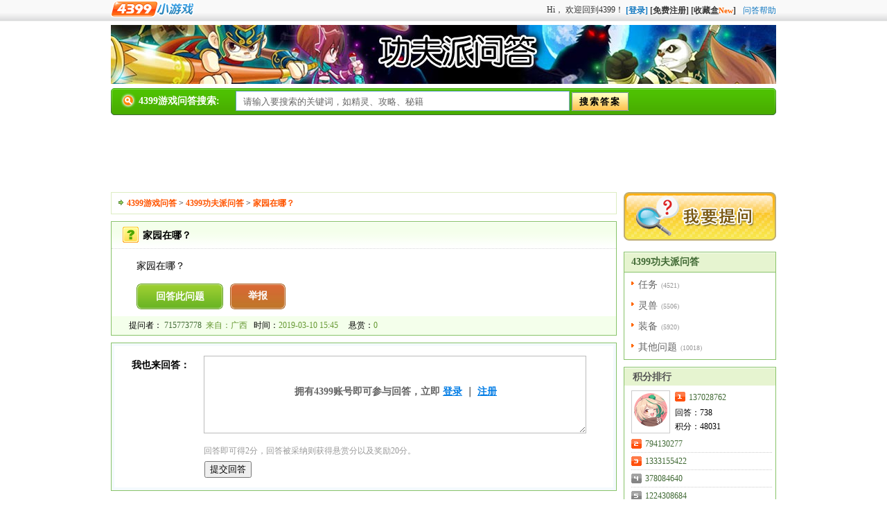

--- FILE ---
content_type: text/html
request_url: https://wenda.4399.com/question/72/723784.html
body_size: 4202
content:
<!doctype html><html>
<head>
<meta http-equiv="Content-Type" content="text/html;charset=gb2312" />
<title>家园在哪？_4399游戏问答</title>
<meta name="description" content="问：家园在哪？----功夫派问答频道，这里有千万玩家来回答你的问题。" />
<meta http-equiv="x-ua-compatible" content="ie=7" />
<link href="/css/zhidao_20120405.css" rel="stylesheet" type="text/css" />
<link href="/css/login_wenda20111128.css" rel="stylesheet" type="text/css" />
<script type="text/javascript" src="/js/cookie.js"></script>
<link rel="stylesheet" href="//ptlogin.3304399.net/resource/css/base.css?v=20120702" type="text/css"/>
<script type="text/javascript" src="//ptlogin.3304399.net/resource/ucenter.js?v=20120702" charset="utf-8"></script>
<script type="text/javascript" src="/js/jquery-1.1.3.1.pack.js"></script>
</head>
<body>
<div class="top1">
<div class="top2">
<div class="left1"><a target="_blank" href="//www.4399.com/"><img border="0" src="/images/zhixun.gif" alt="4399小游戏"></a></div>
<script language="JavaScript">setCookie("zhidao_channel","gongfupai");</script>
<a href="/help.php" target="_blank" class="help_a">问答帮助</a>
<div class="login_horizon unilogin_box right1" id="login_wenda" style="width:680px;height:31px;padding-top:0px;line-height:30px; overflow:hidden;"></div>
<script type="text/javascript">
	uloginProp = {};
	uloginProp.divId 				= "login_wenda";
	uloginProp.appId 				= "wenda";
	uloginProp.layout 				= "horizontal";
	uloginProp.displayMode 			= "embed";
	uloginProp.externalLogin 		= "qq";
	uloginProp.loginCallback		= wenda_user;
	uloginProp.css 					= "//wenda.4399.com/css/login_wenda20111128.css";//可以不设置，缺省为空
	UniLogin.setUnionLoginProps(uloginProp);
	function wenda_user(){
		jQuery('#log_tip').hide();
		jQuery('#ansarea').removeAttr("readonly");

		var div1 = document.getElementById("login_wenda");
		var login_message = '';
		var show_message  = '';
		jQuery.ajax({
			type:'get',
			url:'/get_user_new.php',
			dataType:'text',
			success: function(msg){
				if (msg == 1){
					show_message = "(<img src='/images/newreply.gif'><font color='red'>有新回复</font>)";
				}
				login_message += "欢迎您：<a href='//u.4399.com/user/info' target=_blank style='text-decoration:none;'><font color=red>"+ UniLogin.getDisplayName() +"</font></a>，<a style=\"color:#1278C0\" href=\"/myquestion.php?op=list\">我的提问"+show_message+"</a><a style=\"color:#1278C0\" href=\"/myanswer.php?op=list\">我的回答</a><a style=\"color:#1278C0\" target=\"_blank\" href=\"#\" onclick=\"UniLogin.logout();jQuery('#log_tip').show();jQuery('#ansarea').attr('readonly','readonly');return false;\">退出</a>&nbsp;";
				div1.innerHTML = login_message;
			}
		});
	}
</script>
</div></div>

<div id="wimg">
<img src="/images/gfp.jpg" width="960" height="85" alt="4399功夫派问答" />
</div>
<script type="text/javascript" src="/js/so.js"></script>
<script type="text/javascript" src="/baiduad/iframe.js"></script>
<div style="clear:both;margin:5px auto 0;width:960px;"><script type="text/javascript">BaiduAdFunc('203506',960,0,0);</script></div>
<link href="/css/zhidao_20221122.css" rel="stylesheet" type="text/css" />
<script>
function chg_spn2(id,flag){
  var para = 'id='+id+'&flag='+flag;
  new Ajax.Request('/vote_ajax.php', {
    method: 'post',
    parameters: para,
    onSuccess: function(transport,json) {
      if ('error' == transport.responseJSON['status']) {
        alert(transport.responseJSON['msg']);
        return false;
      } else if ('success' == transport.responseJSON['status']) {

        var a = document.getElementById('yesid').innerHTML;
        a = parseInt(a);
        var b = document.getElementById('noid').innerHTML;
        b = parseInt(b);
        if (flag == 'good')
            a++;
        else
            b++;
        var myall = a+b;
        var r_a = a/myall*100;
        var r_b = b/myall*100;
        r_a = parseInt(r_a);
        r_b = parseInt(r_b);
        document.getElementById('yesid').innerHTML = a;
        document.getElementById('noid').innerHTML = b;
        document.getElementById('all_vote').innerHTML = myall;
        document.getElementById('rate_y').innerHTML = '('+r_a+'%)';
        document.getElementById('rate_n').innerHTML = '('+r_b+'%)';

        alert(transport.responseJSON['msg']);
      };
  }
})
}
</script>
<div class="main">
<div class="dileft">
<div class="tit"><span><a href="/">4399游戏问答</a>&nbsp;>&nbsp;<a href="/gongfupai/">4399功夫派问答</a>&nbsp;>&nbsp;</span><h1><a href="//wenda.4399.com/question/72/723784.html" target=_self>家园在哪？</a></h1>
</div>
<div class="ask">
<div class="askbox">
<h3><span><img src="/images/wen.gif" /></span>家园在哪？</h3>
<div class="list1-1 cf">
家园在哪？<br />
<div class="list1-2">
</div>
<input onclick="document.answer.content.focus();" value="回答此问题" type="button" name="submit1" class="answ">
<a href='#' class="report" onclick="showWin2(this,'jbao_div',300,120);return false;">举报</a>
</div>
<div class="list1-3">
提问者：<span>
<a href='//my.4399.com/space.php?uid=715773778' target=_blank>715773778</a></span>&nbsp;&nbsp;<span>来自：广西</span>&nbsp;&nbsp;
<!--等级：<span>列兵</span>&nbsp;&nbsp;&nbsp;&nbsp;-->
时间：<span>2019-03-10 15:45</span>&nbsp;&nbsp;&nbsp;&nbsp;
悬赏：<span>0</span>&nbsp;&nbsp;&nbsp;&nbsp;
<!--离问题结束还有 2 天 11 小时-->
</div>
</div><!--askbox end-->
</div><!--ask end-->





<script type="text/javascript">
function checkans() {
	if (document.answer.content.value == '') {
		alert('内容不能为空！');
		document.answer.content.focus();
		return false;
	}
	return true;
}
</script>
<form onSubmit="return checkans();" method="post" name="answer" action="/answer.php">
<input type="hidden" name="op" value="answer">
<input type="hidden" name="qid" value="723784">
<div class="ianswer">
<div class="ianswerbox">
<dl>
<div id="log_tip" class="log_tip">拥有4399账号即可参与回答，立即&nbsp;<a href="#" onclick="UniLogin.showPopupLogin('','',true);return false;">登录</a>&nbsp;｜&nbsp;<a href="#" onclick="UniLogin.showPopupReg(true);return false;">注册</a></div>
<dt><A name=reply></A>我也来回答： </dt>
<dd><a name="myans"></a><textarea id="ansarea" tabIndex="4" rows="10" cols="30" name="content"></textarea>
</dd>
<dd>回答即可得2分，回答被采纳则获得悬赏分以及奖励20分。 </dd></dl>
<div class="psu"><input tabIndex="6" value="提交回答" type="submit"></div>
</div>
</div>
</form>
</div><!--dleft end-->
<div class="diright">
<a href="/myquestion.php?op=add" ><img src="/images/search.gif" alt="我要提问" /></a>
<script type="text/javascript" src="/js/check_reply_login.js"></script>
<script type="text/javascript" src="/js/cat_gongfupai.js"></script>
<script src="//cdn.comment.4399pk.com/js/jquery-1.6.1.min.js" type="text/javascript"></script>
</div><!--diright end-->
</div><!--main end-->


<script>
var last_div = "";
var nowDialogId = null,dialog_w,dialog_h;
function jubao(){
   var j_cid = $("#report_cid").val();
   var j_tag = $("#report_tag").val();
   var j_type = $("#report_type_id").val();
   var j_cont = $("#report_content").val();
   if (j_type == 0){ alert("请选择举报类型！");return false;}
    $.post('/jubao.php',{'qid':j_cid,'type':j_type,'content':j_cont,t:Math.random()},function(result){
		if (result['status'] == 'failure'){
			alert("对不起，您当天举报的次数已超出限制！");
			closeWin();
			return false;
		}else{
			$('.report-item .sel span').text('请选择'); 
			$('.report-item .list li').removeClass('on');
			$('#report_type_id').val('');
			$("#report_content").val('');
			showWin2(last_div,'jbao_result');			
		}
	},'json');
	return false;
}
$(function(){
    function reportInit(){
        $('.report-item .sel span').text('请选择'); 
        $('.report-item .list li').removeClass('on');
        $('#report_type_id').val('');
		$("#report_content").val('');		
    }
    $('.report-item .sel').bind('click',function(){
        $('.report-item .list').show();
        $(document).bind('click',function(){
            $('.report-item .list').hide();
        })       
        return false;
    });
    
    $('.report-item .list li').bind('click',function(){
        $(this).addClass('on').siblings().removeClass('on');
        $('.report-item .sel span').text($(this).text());       
        $('#report_type_id').val($(this).attr('data-id'));
    });
})   
function showWin2(obj,id,w,h){
	if(nowDialogId)
		closeWin2();
	last_div = obj;
	nowDialogId = id;
	dialog_w = w || $("#"+nowDialogId).width();
	dialog_h = h || $("#"+nowDialogId).height();
	var height = $(document).height();
	var w1 = $(window).width();
	var h1 = $(window).height();
	var sh = $(window).scrollTop();
	//var po_h = $(obj).offset().top+30;
	var po_h = $(obj).offset().top-235;	
	if (po_h < 0) po_h = 4;
	var str = '<div style="position:absolute;left:0;top:0;background:#000;width:100%; height:'+height+'px; z-index:9999;" id="div_dialog">';
	$("body").append(str);
	$("#div_dialog").css("opacity","0.2");
	$("#"+nowDialogId).show().css({"top":parseInt(po_h)+"px","left":parseInt((w1-dialog_w)/2),"zIndex":"99999","position":"absolute"});	
	//$("#"+nowDialogId).show().css({"top":parseInt((h1-dialog_h)/2+sh)+"px","left":parseInt((w1-dialog_w)/2),"zIndex":"99999","position":"absolute"});
	//$(window).bind("resize", change_dialog);
	//$(window).bind("scroll", change_dialog);
	return false;
}
function closeWin2(){
	$("#div_dialog").remove();
	$("#"+nowDialogId).hide();
	nowDialogId = null;
	return false;
}
function closeWin(){
	$("#div_dialog").remove();
	$("#"+nowDialogId).hide();
	$(window).unbind("resize",change_dialog);
	$(window).unbind("scroll",change_dialog);
	nowDialogId = null;
	return false;
}
</script>

<div class="pop-report" id="jbao_div" style="display:none;left: 0;top: 0;">
    <a class="pop-hide" href="#" onclick="closeWin();return false;"><i></i></a>
    <div class="pop-t"></div>
    <div class="pop-c">
        <div class="pop-tit">举报</div>
        <div class="pop-con">
            <div class="report-area">
                <div class="label cf">
                    <span class="it"><i>*</i>举报类型</span>
                    <div class="report-item">
                        <div class="sel"><span>请选择</span><i></i></div>
                        <div class="list">
                            <ul>
                                <li data-id="1"><i></i>暴力/色情等不良信息</li>
                                <li data-id="2"><i></i>政治敏感内容</li>
                                <li data-id="3"><i></i>广告/推广信息</li>
                                <li data-id="4"><i></i>恶意谩骂/攻击</li>
                                <li data-id="5"><i></i>其他</li>
                            </ul>
                        </div>
                    </div>
                    <input id="report_type_id" type="hidden">												
                    <input id="report_fid" type="hidden">					
                    <input id="report_cid" type="hidden" value="723784">
                    <input id="report_tag" type="hidden">
                </div>
                <div class="label cf">
                    <span class="it"><i>*</i>举报内容</span>
                    <div class="report-desc">
                        <textarea name="content" id="report_content"  rows="4"></textarea>
                    </div>
                </div>
如对处理结果有异议可联系客服提出申诉，客服QQ：2853316989
            </div>

            
        </div>
        <div class="pop-btn">
            <a href="#" onclick="jubao();return false;">提交</a>
        </div>        
    </div>
    <div class="pop-b"></div>   
</div>
<div class="pop-report" id="jbao_result" style="display:none;left: 0;top: 0;">
    <a class="pop-hide" href="#" onclick="closeWin();return false;"><i></i></a>
    <div class="pop-t"></div>
    <div class="pop-c">
        <div class="pop-tit">举报</div>
        <div class="pop-con">
            <div class="report-send">
                <i class="ico"></i>
                <p class="txt">举报成功，我们会尽快核实处理你的举报内容</p>
            </div>
        </div>
        <div class="pop-btn">
            <a href="#" onclick="closeWin();return false;">好的</a>
        </div>        
    </div>
    <div class="pop-b"></div>   
</div>

<iframe style="display:none;" name="hideFrame" id="hideFrame" src="about:blank"></iframe>
<SCRIPT src="//newsimg.5054399.com/js/tj.js" type=text/javascript></SCRIPT>
<script type="text/javascript" src="/js/footer.js?v=16"></script>

--- FILE ---
content_type: text/html
request_url: https://wenda.4399.com/baiduad/proxy.html?id=203506
body_size: 595
content:
<!DOCTYPE html PUBLIC "-//W3C//DTD XHTML 1.1//EN" "http://www.w3.org/TR/xhtml11/DTD/xhtml11.dtd">
<html xmlns="http://www.w3.org/1999/xhtml">
<head>
<meta http-equiv="Content-Language" content="zh-cn">
<meta http-equiv="Content-Type" content="text/html; charset=gb2312">
<title></title>
</head>
<body style="margin:0;padding:0;">
<script type="text/javascript" src="//cbjs.baidu.com/js/m.js"></script>
<script type="text/javascript">
	//读取url中的参数"id"并绘制广告
	(function() {
		var match = location.href.match(/(\?|&)id=([^&]+)(&|$)/);
		if (match) {
			var slotId = parseInt(match[2], 10);
			if (slotId) {
				BAIDU_CLB_fillSlot(slotId);
			}
		}
	})();
</script>
</body>
</html>


--- FILE ---
content_type: text/css
request_url: https://wenda.4399.com/css/zhidao_20221122.css
body_size: 4999
content:
body {
    margin: 0;
    padding: 0;
    background: #FFF;
    font-size: 12px;
    color: #000;
}

div,
form,
img,
ul,
li {
    margin: 0;
    padding: 0;
    border: 0;
    LINE-HEIGHT: 20px;
    list-style: none;
}

h1,
h2,
h3,
h4,
h5,
h6 {
    margin: 0;
    padding: 0;
}

table,
td,
tr,
th,
div {
    font-size: 12px;
    LINE-HEIGHT: 20px;
    FONT-FAMILY: 宋体;
    word-break: break-all;
    word-wrap: break-word;
}

.top1 {
    width: 100%;
    background: url(http://img.my4399.com/www/images/bg_top.gif) repeat-x scroll 0% 0% transparent;
    height: 31px;
}

.top2 {
    margin: 0pt auto;
    width: 960px;
    height: 31px;
    line-height: 31px;
}

.top2 .left1 {
    float: left;
}

.top2 .right1 {
    float: right;
    padding: 5px 0 0 10px;
    text-align: right;
}

.top2 .right1 a {
    color: #0000ff
}

.top2 .right1 a:hover {
    color: #0000ff
}

#wimg {
    clear: both;
    margin: 5px auto;
    padding: 0;
    width: 960px;
}

.p100 {
    float: left;
    clear: both;
    width: 100%;
    padding: 10px 0 0 0;
    background: #ffffff;
}

.main {
    clear: both;
    margin: 10px auto;
    width: 960px;
}

/*搜索*/
.box1 {
    width: 960px;
    margin: 6px auto 0 auto;
    BACKGROUND: url(/images/searchmid.gif) repeat-x;
    HEIGHT: 39px;
    OVERFLOW: hidden
}

.box1 .menu {
    WIDTH: 180px;
    BACKGROUND: url(/images/searchmid.gif) repeat-x;
    FLOAT: left;
    HEIGHT: 39px
}

.box1 .menu UL {
    PADDING-LEFT: 10px;
    DISPLAY: block;
    BACKGROUND: url(/images/searchleft.gif) no-repeat;
    HEIGHT: 39px;
    margin: 0;
}

.box1 .menu UL .tit {
    LINE-HEIGHT: 28px;
    MARGIN: 5px 0px 0px 0px;
    padding: 0 0 0 30px;
    width: 140px;
    DISPLAY: block;
    BACKGROUND: url(/images/find.gif) no-repeat;
    HEIGHT: 35px;
    FONT-SIZE: 14px;
    FONT-WEIGHT: bold;
    color: #fff;
    float: left
}

.box1 .search {
    WIDTH: 760px;
    FLOAT: left;
    HEIGHT: 35px;
    line-HEIGHT: 35px;
    PADDING-TOP: 4px;
    overflow: hidden;
}

.box1 .search span {
    float: left;
    padding: 0 3px 0 0px;
    overflow: hidden;
    HEIGHT: 35px;
}

.box1 .search a {
    color: #fff;
    font-size: 14px;
    font-weight: bold;
}

.box1 .search a:hover {
    color: #ffff00;
    font-size: 14px;
    font-weight: bold;
    text-decoration: underline
}

.box1 .search .searchinput {
    BORDER-BOTTOM: #79adc9 1px solid;
    BORDER-LEFT: #619ebf 1px solid;
    PADDING-BOTTOM: 5px;
    PADDING-LEFT: 10px;
    WIDTH: 470px;
    PADDING-RIGHT: 0px;
    COLOR: #666666;
    BORDER-TOP: #619ebf 1px solid;
    BORDER-RIGHT: #79adc9 1px solid;
    PADDING-TOP: 7px
}

.box1 .search .submit {
    LINE-HEIGHT: 25px;
    WIDTH: 82px;
    BACKGROUND: url(/images/searchback.gif) repeat-x center bottom;
    LETTER-SPACING: 2px;
    HEIGHT: 27px;
    COLOR: #000;
    FONT-WEIGHT: bold;
    border: 0;
    cursor: hand;
}

.box1 .r {
    WIDTH: 12px;
    height: 39px;
    BACKGROUND: url(/images/searchright.gif) no-repeat;
    FLOAT: right;
}

/*左边*/
.dileft {
    clear: both;
    width: 728px;
    float: left;
}

.dileft .tit {
    background: url(/images/icon1.gif) no-repeat 10px 10px;
    margin: 0 0 10px 0;
    width: 100%;
    line-height: 30px;
    height: 30px;
    font-size: 12px;
    border: 1px solid #DDEDC3;
}

.dileft .tit span {
    font-size: 12px;
    float: left;
    text-indent: 22px
}

.dileft .tit h1 {
    font-size: 12px;
    float: left;
    color: #666666;
}

.dileft .tit a {
    color: #ff5500;
    font-weight: bold
}

.leftask {
    clear: both;
    MARGIN-TOP: 8px;
    WIDTH: 728px;
    OVERFLOW: hidden
}

.leftask .asknav {
    Z-INDEX: 5;
    POSITION: relative;
    WIDTH: 692px;
    HEIGHT: 31px;
    OVERFLOW: hidden
}

.leftask .asknav UL {
    BORDER-LEFT: #a2c6da 1px solid;
    LINE-HEIGHT: 27px;
    WIDTH: 692px;
    DISPLAY: block;
    HEIGHT: 29px;
    OVERFLOW: hidden
}

.leftask .asknav UL LI {
    FLOAT: left;
    height: 29px;
    line-height: 27px;
}

.leftask .asknav UL LI A {
    BORDER-BOTTOM: #a2c6da 1px solid;
    BORDER-LEFT: #a2c6da 1px;
    PADDING-LEFT: 20px;
    PADDING-RIGHT: 20px;
    DISPLAY: block;
    BACKGROUND: #f4fafe;
    FLOAT: left;
    HEIGHT: 27px;
    BORDER-TOP: #a2c6da 1px solid;
    BORDER-RIGHT: #a2c6da 1px solid
}

.leftask .asknav UL LI A {
    BORDER-BOTTOM: #88C369 1px solid;
    BORDER-LEFT: #88C369 1px;
    PADDING-LEFT: 20px;
    PADDING-RIGHT: 20px;
    DISPLAY: block;
    BACKGROUND: #E6F4D0;
    FLOAT: left;
    HEIGHT: 27px;
    BORDER-TOP: #88C369 1px solid;
    BORDER-RIGHT: #88C369 1px solid
}

.leftask .asknav UL LI A.thisclass {
    BORDER-BOTTOM: #fff 1px solid;
    BACKGROUND: #fff;
    COLOR: #333333;
    BORDER-LEFT-STYLE: none;
    TEXT-DECORATION: none;
}

.leftask .askbox {
    Z-INDEX: 2;
    BORDER: #88C369 1px solid;
    PADDING-BOTTOM: 8px;
    BACKGROUND-COLOR: #fff;
    MARGIN-TOP: -3px;
    WIDTH: 726px;
    OVERFLOW: hidden;
}

.leftask .askbox DL {
    MARGIN: 0px auto;
    WIDTH: 97%;
    OVERFLOW: hidden;
}

.leftask .askbox DL.asktitle {
    BORDER-BOTTOM: #eee 1px solid;
    LINE-HEIGHT: 35px;
    HEIGHT: 35px;
    COLOR: #666;
}

.leftask .askbox DL.asklist {
    LINE-HEIGHT: 41px;
    BACKGROUND: url(/images/greyline.gif) repeat-x 50% bottom;
    HEIGHT: 41px;
    COLOR: #888;
}

.leftask .askbox DL DD {
    DISPLAY: block;
    FLOAT: left;
    margin: 0;
    text-indent: 5px;
    text-align: center
}

.leftask .askbox DL DD.biaoti {
    TEXT-ALIGN: left;
    WIDTH: 450px;
    height: 41px;
    overflow: hidden;
    float: left;
}

.leftask .askbox DL.asktitle DD.biaoti {
    TEXT-INDENT: 20px
}

.leftask .askbox DL.asklist DD.biaoti SPAN {
    COLOR: #999999;
    MARGIN-LEFT: 10px;
    FONT-SIZE: 12px
}

.leftask .askbox DL.asklist DD.biaoti SPAN A {
    COLOR: #999999;
    FONT-SIZE: 12px;
    TEXT-DECORATION: none
}

.leftask .askbox DL.asklist DD.biaoti SPAN A:hover {
    COLOR: #f30
}

.leftask .askbox DL.asklist DD.biaoti A {
    FONT-SIZE: 14px
}

.leftask .askbox DL DD.jifen {
    WIDTH: 65px;
    text-align: left
}

.leftask .askbox DL.asklist DD.jifen {
    LINE-HEIGHT: 15px;
    COLOR: #f60;
    PADDING-TOP: 15px
}

.leftask .askbox DL DD.zhuangtai {
    WIDTH: 55px
}

.leftask .askbox DL.asklist DD.zhuangtai {
    LINE-HEIGHT: 15px;
    HEIGHT: 20px;
    PADDING-TOP: 11px
}

.leftask .askbox DL DD.huida {
    WIDTH: 55px
}

.leftask .askbox DL DD.shijian {
    WIDTH: 75px
}

.leftask .askbox DL.asklist DD.shijian {
    LINE-HEIGHT: 40px;
    COLOR: #777
}

/*翻页*/
.pages {
    BORDER-BOTTOM: #fff 1px solid;
    MARGIN: 12px auto 0px;
    WIDTH: 670px;
    BACKGROUND: #f7f7f7;
    HEIGHT: 25px;
    CLEAR: both
}

.pages .cou {
    LINE-HEIGHT: 13px;
    MARGIN: 6px 20px 0px 2px;
    PADDING-LEFT: 10px;
    PADDING-RIGHT: 10px;
    DISPLAY: block;
    FLOAT: left;
    COLOR: #3F6833;
    FONT-SIZE: 12px;
    FONT-WEIGHT: bold;
    BORDER-RIGHT: #ccc 2px solid
}

.pages .plist {
    LINE-HEIGHT: 17px;
    FLOAT: left;
    PADDING-TOP: 3px
}

.pages .plist STRONG {
    BORDER: #c33 1px solid;
    MARGIN: 0px 3px 0px 0px;
    PADDING: 0 8px;
    DISPLAY: block;
    BACKGROUND: #f60;
    FLOAT: left;
    COLOR: #fff;
}

.pages .plist A {
    BORDER-BOTTOM: #ddd 1px solid;
    BORDER-LEFT: #ddd 1px solid;
    PADDING-LEFT: 8px;
    PADDING-RIGHT: 8px;
    DISPLAY: block;
    BACKGROUND: #fff;
    FLOAT: left;
    HEIGHT: 17px;
    COLOR: #000;
    BORDER-TOP: #ddd 1px solid;
    MARGIN-RIGHT: 2px;
    BORDER-RIGHT: #ddd 1px solid;
    TEXT-DECORATION: none
}

.pages .plist A:hover {
    COLOR: #ff0000
}

.pages .pselect {
    PADDING-BOTTOM: 2px;
    PADDING-LEFT: 5px;
    PADDING-RIGHT: 5px;
    FLOAT: right;
    PADDING-TOP: 2px
}

.pages .pselect SELECT {
    BORDER-BOTTOM: #999 1px solid;
    BORDER-LEFT: #999 1px solid;
    FONT-SIZE: 11px;
    BORDER-TOP: #999 1px solid;
    BORDER-RIGHT: #999 1px solid
}

.pages INPUT {
    BORDER-BOTTOM: #999 1px solid;
    BORDER-LEFT: #999 1px solid;
    PADDING-BOTTOM: 0px;
    PADDING-LEFT: 4px;
    PADDING-RIGHT: 2px;
    BORDER-TOP: #999 1px solid;
    BORDER-RIGHT: #999 1px solid;
    PADDING-TOP: 2px
}

/*我要提问*/
.ask {
    clear: both;
    MARGIN: 0px 0 10px 0;
    WIDTH: 728px;
    OVERFLOW: hidden;
    border: 1px solid #88C369
}

.askbox {
    width: 100%;
}

.askbox h3 {
    background: url(/images/wenback.gif);
    border-bottom: 1px dotted #D6D7D9;
    width: 100%;
    height: 38px;
    line-height: 40px;
    margin: 0 0 10px 0;
    font-size: 14px
}

.askbox h4 {
    background: url(/images/regback.gif);
    border-bottom: 1px dotted #D6D7D9;
    width: 100%;
    height: 38px;
    line-height: 40px;
    margin: 0 0 10px 0;
    font-size: 14px
}

.askbox h3 span {
    width: 35px;
    height: 28px;
    text-align: center;
    float: left;
    padding: 6px 0 0 10px
}

.askbox DL {
    MARGIN: 10px auto 0 auto;
    WIDTH: 90%;
    DISPLAY: block;
    CLEAR: both;
    OVERFLOW: hidden;
}

.askbox DL DT {
    TEXT-ALIGN: right;
    LINE-HEIGHT: 29px;
    WIDTH: 90px;
    DISPLAY: block;
    FLOAT: left;
    FONT-SIZE: 14px;
    FONT-WEIGHT: bold;
    COLOR: #666;
}

.askbox DL DD {
    WIDTH: 557px;
    FLOAT: right;
    text-align: left;
    COLOR: #999999;
    PADDING: 0;
    margin: 0;
}

.askbox DL DD INPUT {
    BORDER: 1px solid #bbb;
    WIDTH: 400px;
    PADDING: 7px 0 4px 0
}

.askbox DL DD TEXTAREA {
    BORDER-BOTTOM: #bbb 1px solid;
    BORDER-LEFT: #bbb 1px solid;
    PADDING-BOTTOM: 5px;
    LINE-HEIGHT: 21px;
    PADDING-LEFT: 5px;
    WIDTH: 490px;
    PADDING-RIGHT: 5px;
    HEIGHT: 100px;
    FONT-SIZE: 14px;
    BORDER-TOP: #bbb 1px solid;
    BORDER-RIGHT: #bbb 1px solid;
    PADDING-TOP: 5px
}

.askbox DL DD SELECT {
    PADDING-BOTTOM: 2px;
    PADDING-LEFT: 2px;
    PADDING-RIGHT: 2px;
    FONT-SIZE: 14px;
    PADDING-TOP: 2px;
}

.askbox DL DD .jiantou {
    COLOR: #333333
}

.askbox DL DD .jifen {
    COLOR: #ff6600;
    MARGIN-LEFT: 10px
}

.askbox DL DD .jifen2 {
    COLOR: #333
}

.askbox DL DD .nmsd {
    WIDTH: auto;
    BORDER-STYLE: none;
    MARGIN-RIGHT: 6px
}

.askbox .mit {
    PADDING: 5px 0 20px 140px;
}

.askbox .mit .tijiao {
    LINE-HEIGHT: 35px;
    BORDER-STYLE: none;
    WIDTH: 125px;
    BACKGROUND: url(/images/tj.gif) no-repeat 50% top;
    LETTER-SPACING: 2px;
    HEIGHT: 37px;
    FONT-SIZE: 14px;
    FONT-WEIGHT: bold;
    cursor: hand;
    color: #fff
}

.list1-1 {
    width: 90%;
    margin: 0 auto;
    font-size: 14px;
    line-height: 30px
}

.list1-2 {
    margin: 5px auto 10px auto;
    width: 90%
}

.list1-3 {
    LINE-HEIGHT: 27px;
    MARGIN: 10px auto 0 auto;
    WIDTH: 100%;
    BACKGROUND: #F4FFEB;
    text-indent: 25px;
}

.list1-3 span {
    COLOR: #693
}

.answ {
    LINE-HEIGHT: 35px;
    BORDER-STYLE: none;
    WIDTH: 125px;
    BACKGROUND: url(/images/tj.gif) no-repeat 50% top;
    HEIGHT: 37px;
    FONT-SIZE: 14px;
    FONT-WEIGHT: bold;
    cursor: hand;
    color: #fff;
    float: left;
}

.report {
    float: left;
    background: url(/images/jb.png) no-repeat;
    width: 80px;
    height: 37px;
    text-align: center;
    line-height: 35px;
    font-size: 14px;
    color: #fff;
    font-weight: bold;
    margin-left: 10px;
}

/*回答*/
.answer {
    BORDER: 1px solid #F7B53C;
    PADDING: 0 0 15px 0;
    WIDTH: 728px;
    MARGIN: 0px 0 10px 0;
}

.answer .title {
    BORDER-BOTTOM: #F7B53C 1px solid;
    LINE-HEIGHT: 27px;
    TEXT-INDENT: 13px;
    MARGIN: 1px auto;
    WIDTH: 100%;
    BACKGROUND: #FCF4E0;
    HEIGHT: 27px;
    FONT-WEIGHT: bold;
    font-size: 14px
}

.answer .answerinfo {
    BORDER-BOTTOM: #88C369 1px solid;
    LINE-HEIGHT: 29px;
    MARGIN: 5px auto 0px;
    WIDTH: 95%;
    HEIGHT: 39px;
    CLEAR: both;
}

.answer .answerinfo DL {
    BORDER-TOP: #ddd 1px dotted
}

.answer .answerinfo DL DD {
    PADDING: 0 12px;
    FLOAT: right;
    COLOR: #666666;
}

.answer .answerinfo DL DD SPAN {
    COLOR: #693
}

.an {
    LINE-HEIGHT: 27px;
    MARGIN: 10px auto;
    WIDTH: 92%;
    COLOR: #555;
    FONT-SIZE: 14px
}

.an2 {
    LINE-HEIGHT: 27px;
    MARGIN: 10px auto;
    WIDTH: 95%;
    COLOR: #555;
    FONT-SIZE: 14px;
    BORDER-BOTTOM: #88C369 1px solid;
}

.se {
    LINE-HEIGHT: 35px;
    BORDER-STYLE: none;
    WIDTH: 142px;
    BACKGROUND: url(/images/seback.jpg) no-repeat 50% top;
    HEIGHT: 38px;
    FONT-SIZE: 14px;
    FONT-WEIGHT: bold;
    cursor: hand;
    text-indent: 27px
}

/*最佳*/
.ping {
    MARGIN: 0px auto;
    WIDTH: 95%;
    HEIGHT: 60px;
    BORDER-BOTTOM: #88C369 1px solid;
}

.ping DL {
    MARGIN: 10px auto 0px auto;
}

.ping DL DT {
    LINE-HEIGHT: 39px;
    FLOAT: left;
    COLOR: #666666;
    text-indent: 15px
}

.ping DL DT STRONG {
    COLOR: #333333;
    FONT-SIZE: 14px
}

.ping DL DD {
    WIDTH: 170px;
    FLOAT: left;
    MARGIN-LEFT: 16px
}

.ping DL DD A {
    PADDING-BOTTOM: 4px;
    TEXT-INDENT: 15px;
    PADDING-LEFT: 0px;
    WIDTH: 82px;
    PADDING-RIGHT: 0px;
    DISPLAY: block;
    BACKGROUND: url(/images/ico.gif) no-repeat center top;
    FLOAT: left;
    HEIGHT: 22px;
    COLOR: #666;
    FONT-SIZE: 14px;
    FONT-WEIGHT: bold;
    TEXT-DECORATION: none;
    PADDING-TOP: 11px
}

.ping DL DD A IMG {
    MARGIN-TOP: -2px;
    MARGIN-RIGHT: 10px
}

.ping DL DD A:hover {
    BACKGROUND-POSITION: 50% bottom;
    COLOR: #cc3300
}

.ping DL DD SPAN {
    LINE-HEIGHT: 37px;
    FLOAT: left;
    MARGIN-LEFT: 10px;
    FONT-SIZE: 12px
}

.better {
    MARGIN: 5px auto;
    WIDTH: 95%;
    BORDER-BOTTOM: #88C369 1px solid;
}

.better DL {
    MARGIN-TOP: 0px
}

.better DL DT {
    LINE-HEIGHT: 27px;
    TEXT-INDENT: 15px;
    DISPLAY: block;
    COLOR: #333;
    FONT-SIZE: 14px;
    FONT-WEIGHT: bold;
}

.better DL DD {
    LINE-HEIGHT: 27px;
    MARGIN: 0px auto;
    WIDTH: 620px;
    COLOR: #666;
    FONT-SIZE: 14px
}

/*回答*/
.answer {
    BORDER: 1px solid #F7B53C;
    PADDING: 0 0 15px 0;
    WIDTH: 728px;
    MARGIN: 0px 0 10px 0;
}

.answer .title {
    BORDER-BOTTOM: #F7B53C 1px solid;
    LINE-HEIGHT: 27px;
    TEXT-INDENT: 13px;
    MARGIN: 1px auto;
    WIDTH: 100%;
    BACKGROUND: #FCF4E0;
    LETTER-SPACING: 2px;
    HEIGHT: 27px;
    FONT-WEIGHT: bold
}

.answer .answerinfo {
    BORDER-BOTTOM: #88C369 1px solid;
    LINE-HEIGHT: 29px;
    MARGIN: 5px auto 0px;
    WIDTH: 95%;
    HEIGHT: 39px;
    CLEAR: both;
}

.answer .answerinfo DL DD {
    PADDING: 0 12px;
    FLOAT: right;
    COLOR: #666666;
}

.answer .answerinfo DL DD SPAN {
    COLOR: #693
}

/*评论*/
.pin {
    BORDER: 1px solid #88C369;
    PADDING: 0 0 15px 0;
    WIDTH: 728px;
    MARGIN: 0px 0 10px 0;
}

.pin .title {
    BORDER-BOTTOM: #88C369 1px solid;
    LINE-HEIGHT: 27px;
    TEXT-INDENT: 13px;
    MARGIN: 1px auto;
    WIDTH: 100%;
    BACKGROUND: #E6F4D0;
    HEIGHT: 27px;
    FONT-WEIGHT: bold;
    font-size: 14px
}

.pin .answerinfo {
    BORDER-BOTTOM: #88C369 1px solid;
    LINE-HEIGHT: 29px;
    MARGIN: 5px auto 0px;
    WIDTH: 95%;
    HEIGHT: 39px;
    CLEAR: both;
}

.pin .answerinfo DL {
    BORDER-bottom: #ddd 1px dotted
}

.pin .answerinfo DL DD {
    PADDING: 0 12px;
    FLOAT: right;
    COLOR: #666666;
}

.pin .answerinfo DL DD SPAN {
    COLOR: #693
}

.an {
    LINE-HEIGHT: 27px;
    MARGIN: 10px auto;
    WIDTH: 92%;
    COLOR: #555;
    FONT-SIZE: 14px
}

.se {
    LINE-HEIGHT: 35px;
    BORDER-STYLE: none;
    WIDTH: 142px;
    BACKGROUND: url(/images/seback.jpg) no-repeat 50% top;
    HEIGHT: 38px;
    FONT-SIZE: 14px;
    FONT-WEIGHT: bold;
    cursor: hand;
    text-indent: 27px
}

/*我也来回答*/
.ianswer {
    BORDER: #88C369 1px solid;
    WIDTH: 728px;
    margin: 0 0 10px 0
}

.ianswer .ianswerbox {
    BORDER-BOTTOM: #f4fafe 4px solid;
    BORDER-LEFT: #f4fafe 4px solid;
    PADDING-BOTTOM: 6px;
    WIDTH: 720px;
    OVERFLOW: auto;
    BORDER-TOP: #f4fafe 4px solid;
    BORDER-RIGHT: #f4fafe 4px solid
}

.ianswerbox DL {
    MARGIN: 14px auto 0px;
    WIDTH: 670px;
    position: relative;
}

/*2012-04-05*/
.ianswerbox DL DT {
    LINE-HEIGHT: 200%;
    WIDTH: 100px;
    FLOAT: left;
    FONT-SIZE: 14px;
    VERTICAL-ALIGN: top;
    FONT-WEIGHT: bold
}

.ianswerbox DL DD {
    margin: 0;
    LINE-HEIGHT: 29px;
    WIDTH: 566px;
    FLOAT: right;
    COLOR: #999;
}

.ianswerbox DL DD TEXTAREA {
    BORDER-BOTTOM: #bbb 1px solid;
    BORDER-LEFT: #bbb 1px solid;
    PADDING-BOTTOM: 5px;
    LINE-HEIGHT: 21px;
    PADDING-LEFT: 5px;
    WIDTH: 540px;
    PADDING-RIGHT: 5px;
    HEIGHT: 100px;
    FONT-SIZE: 14px;
    BORDER-TOP: #bbb 1px solid;
    BORDER-RIGHT: #bbb 1px solid;
    PADDING-TOP: 5px
}

.ianswerbox DL DD INPUT {
    BORDER-BOTTOM: #bbb 1px solid;
    BORDER-LEFT: #bbb 1px solid;
    PADDING-BOTTOM: 4px;
    PADDING-LEFT: 5px;
    WIDTH: 540px;
    PADDING-RIGHT: 0px;
    BORDER-TOP: #bbb 1px solid;
    BORDER-RIGHT: #bbb 1px solid;
    PADDING-TOP: 7px
}

.ianswerbox .psu {
    PADDING-BOTTOM: 8px;
    PADDING-LEFT: 130px;
    PADDING-RIGHT: 0px;
    PADDING-TOP: 8px
}

/*等待您来回答*/
.side_green {
    WIDTH: 728px;
    FLOAT: left;
}

.side_green .txt {
    BORDER: #f7b740 1px solid;
    WIDTH: 100%;
    BACKGROUND: #fde7a2;
    FLOAT: left;
}

.side_green .txt H3 {
    LINE-HEIGHT: 28px;
    PADDING-LEFT: 34px;
    BACKGROUND: url(/images/wait.gif) no-repeat 9px 5px;
    HEIGHT: 28px;
    COLOR: #ff6600;
    FONT-SIZE: 14px
}

.side_green .txt UL {
    PADDING: 6px 6px 6px 0;
    MARGIN: 0px 3px 1px 0;
    BACKGROUND: #ffffff;
}

.side_green .txt LI {
    LINE-HEIGHT: 24px;
    PADDING-LEFT: 28px;
    HEIGHT: 24px;
    FONT-SIZE: 14px;
    overflow: hidden;
}

/*登录*/
.login_on {
    WIDTH: 520px;
    margin: 0 auto
}

.login_on h4 {
    COLOR: #ff0000;
    FONT-SIZE: 12px;
    text-align: left;
    text-indent: 60px;
    width: 100%;
    border: 0;
    margin: 0;
    padding: 0;
    background: none
}

.login_on .txt {
    PADDING: 0 0 12px 25px;
    PADDING-RIGHT: 40px;
}

.login_on .txt LI {
    LINE-HEIGHT: 30px;
    HEIGHT: 34px;
    font-weight: bold;
}

.login_on INPUT.text {
    BORDER-BOTTOM: #999999 1px solid;
    BORDER-LEFT: #999999 1px solid;
    PADDING-BOTTOM: 0px;
    LINE-HEIGHT: 19px;
    PADDING-LEFT: 4px;
    WIDTH: 132px;
    PADDING-RIGHT: 4px;
    HEIGHT: 19px;
    BORDER-TOP: #999999 1px solid;
    BORDER-RIGHT: #999999 1px solid;
    PADDING-TOP: 3px
}

.login_on .img {
    PADDING-LEFT: 41px;
    PADDING-TOP: 6px
}

/*提示*/
.tishi {
    BORDER: 1px solid #88C369;
    PADDING: 0 0 15px 0;
    WIDTH: 580px;
    MARGIN: 10px auto;
    text-align: center;
    line-height: 30px
}

.tishi .title {
    BORDER-BOTTOM: #88C369 1px solid;
    LINE-HEIGHT: 27px;
    MARGIN: 0 auto 10px auto;
    WIDTH: 100%;
    BACKGROUND: #E6F4D0;
    HEIGHT: 27px;
    FONT-WEIGHT: bold;
    font-size: 14px
}

.tishi a {
    color: #0000FF;
    text-decoration: underline
}

/*右边*/
.diright {
    width: 220px;
    float: right;
    padding: 0 0 0px 0;
}

.wenda {
    BORDER: #88C369 1px solid;
    WIDTH: 218px;
    OVERFLOW: hidden;
    margin: 10px 0 0 0
}

.wenda DL {
    MARGIN: 1px 0 0 0;
    WIDTH: 100%;
}

.wenda DL DT {
    BORDER-BOTTOM: #88C369 1px solid;
    LINE-HEIGHT: 25px;
    TEXT-INDENT: 10px;
    background: #E6F4D0;
    HEIGHT: 27px;
    FONT-WEIGHT: bold;
    TEXT-DECORATION: none;
    WIDTH: 100%;
    font-size: 14px
}

.wenda DL DD {
    WIDTH: 100%;
    DISPLAY: block;
    margin: 5px 0 5px 10px;
    background: url(/images/sj.gif) no-repeat 0 8px;
    text-indent: 10px
}

.wenda DL DD {
    WIDTH: 100%;
    LINE-HEIGHT: 25px;
    HEIGHT: 25px;
    DISPLAY: block;
}

.wenda DL DD A {
    COLOR: #666666;
    FONT-SIZE: 14px
}

.wenda DL DD SPAN {
    COLOR: #999999;
    MARGIN-LEFT: 5px;
    FONT-SIZE: 10px
}

/*游戏列表*/
.aside {
    clear: both;
    BORDER: #88C369 1px solid;
    WIDTH: 218px;
    OVERFLOW: hidden;
    margin: 10px 0 0 0;
}

.aside h3 {
    BORDER-BOTTOM: #88C369 1px solid;
    LINE-HEIGHT: 25px;
    TEXT-INDENT: 10px;
    background: #E6F4D0;
    HEIGHT: 27px;
    FONT-WEIGHT: bold;
    TEXT-DECORATION: none;
    WIDTH: 100%;
    font-size: 14px;
    margin: 0 0 7px 0
}

.aside DL {
    clear: both;
    MARGIN: 5px auto;
    WIDTH: 90%;
}

.aside DL DT {
    width: 100%;
    COLOR: #555;
    FONT-SIZE: 12px;
    color: #535353;
    font-weight: bold
}

.aside DL DD {
    WIDTH: 95%;
    DISPLAY: block;
    margin: 0px 0 5px 0;
}

/*知道达人*/
.box3 {
    BORDER: #88C369 1px solid;
    WIDTH: 218px;
    MARGIN: 10px 0 0 0;
    FLOAT: right;
}

.box3 .tit {
    WIDTH: 218px;
    FLOAT: left;
    HEIGHT: 25px
}

.box3 .tit H3 {
    TEXT-ALIGN: left;
    LINE-HEIGHT: 25px;
    PADDING-LEFT: 12px;
    background: #E6F4D0;
    margin: 1px 0 0 0;
    COLOR: #555555;
    FONT-SIZE: 14px
}

.box3 .txt {
    TEXT-ALIGN: left;
    WIDTH: 208px;
    FLOAT: left;
    PADDING: 0 0 10px 10px
}

.tt {
    MARGIN-TOP: 8px;
    WIDTH: 100%;
    FLOAT: left;
    clear: both;
}

.tt .l {
    FLOAT: left;
    BORDER: #cccccc 1px solid;
    padding: 3px;
}

.tt .r {
    WIDTH: 145px;
    FLOAT: right;
}

.tt .r ul li {
    width: 140px;
    float: left;
    overflow: hidden;
    hight: 22px;
}

.tt .r ul li.pp {
    padding: 0 0 0 20px;
    width: 120px;
    height: 22px;
    overflow: hidden;
    BACKGROUND: url(/images/p1.gif) no-repeat 0 2px
}

.box3 .txt .tt1 {
    LINE-HEIGHT: 24px;
    WIDTH: 203px;
    FLOAT: left;
    PADDING-TOP: 3px
}

.box3 .txt .tt1 UL {}

.box3 .txt .tt1 UL LI {
    WIDTH: 183px;
    FLOAT: left;
    BORDER-BOTTOM: #cccccc 1px dotted;
    PADDING-LEFT: 20px;
    line-height: 24px;
    height: 24px;
    overflow: hidden;
}

.box3 .txt .tt1 UL LI.nobt {
    BORDER-BOTTOM-WIDTH: 0px
}

.box3 .txt .tt1 UL LI SPAN {
    FLOAT: right
}

.box3 .txt .jt {
    TEXT-ALIGN: left;
    PADDING-BOTTOM: 2px;
    WIDTH: 100%;
    FLOAT: left;
    PADDING-TOP: 4px
}

.box3 .txt .jt UL {}

.box3 .txt .jt UL LI {
    BORDER-BOTTOM: #cccccc 1px dotted;
    PADDING-BOTTOM: 0px;
    LINE-HEIGHT: 24px;
    PADDING-LEFT: 18px;
    WIDTH: 179px;
    PADDING-RIGHT: 6px;
    BACKGROUND: url(/images/ico03.gif) no-repeat 6px 8px;
    FLOAT: left;
    HEIGHT: 24px;
    OVERFLOW: hidden;
    PADDING-TOP: 0px
}

.p1 {
    BACKGROUND: url(/images/p1.gif) no-repeat 0 5px
}

.p2 {
    BACKGROUND: url(/images/p2.gif) no-repeat 0 5px
}

.p3 {
    BACKGROUND: url(/images/p3.gif) no-repeat 0 5px
}

.p4 {
    BACKGROUND: url(/images/p4.gif) no-repeat 0 5px
}

.p5 {
    BACKGROUND: url(/images/p5.gif) no-repeat 0 5px
}

.p6 {
    BACKGROUND: url(/images/p6.gif) no-repeat 0 5px
}

.p7 {
    BACKGROUND: url(/images/p7.gif) no-repeat 0 5px
}

.p8 {
    BACKGROUND: url(/images/p8.gif) no-repeat 0 5px
}

.p9 {
    BACKGROUND: url(/images/p9.gif) no-repeat 0 5px
}

.p10 {
    BACKGROUND: url(/images/p10.gif) no-repeat 0 3px
}

/*底部*/
.bott2 {
    clear: both;
    width: 960px;
    margin: 0 auto;
    text-align: center;
    color: #666666;
    padding: 5px 0;
}

.bott2 a {
    color: #000;
    text-decoration: none
}

.bott2 a:hover {
    color: #000;
    text-decoration: underline
}

/*20100721*/
.htitle {
    background-color: #e6f4d0;
    height: 30px;
    padding: 0 10px;
}

.htitle h1 {
    float: left;
    font-size: 14px;
    line-height: 30px;
}

.htitle h1 a {
    color: #000000
}

.htitle h1 a:hover {
    text-decoration: none
}

.htitle img {
    float: right
}

.hnav {
    padding: 10px;
    line-height: 30px;
    text-align: left
}

.hnav a {
    color: #0066CC;
    font-size: 16px;
    margin-right: 10px;
    text-decoration: underline
}

.hcontent {
    padding: 10px;
    line-height: 24px;
    font-size: 14px;
    color: #333333
}

.hcontent h2,
.step h2 {
    font-size: 14px;
}

.step {
    line-height: 24px;
    font-size: 14px;
    color: #333333;
    margin: 10px 0 20px
}

.sborder {
    border-bottom: 1px solid #CCCCCC;
}

.red {
    color: #FF0000
}

.orange {
    color: #ff9933
}

.blue {
    color: #0066CC;
    text-decoration: underline
}

.blue:hover {
    color: #0066CC;
}

/*--2011-11-25-*/
A {
    COLOR: #3F6833;
    CURSOR: pointer;
    TEXT-DECORATION: none
}

A:hover {
    COLOR: #ff5712;
    TEXT-DECORATION: underline
}

.clear {
    clear: both;
}

.help_a {
    float: right;
    color: #1278c0;
    line-height: 30px;
}

#wimg img {
    overflow: hidden;
    margin: 0;
    padding: 0;
    display: block
}

/*2012-04-05添加*/
.log_tip {
    width: 556px;
    height: 116px;
    position: absolute;
    text-align: center;
    line-height: 103px;
    color: #646464;
    font-size: 14px;
    font-weight: bold;
    left: 103px;
    top: 0;
    z-index: 99;
}

.log_tip a {
    color: #007ce5;
    text-decoration: underline;
}

.log_tip a:hover {
    color: #007ce5;
}

/*2020.08.12 ZFA report*/
.cf,
.clearfix {
    *zoom: 1
}

.cf:after,
.clearfix:after {
    content: '\20';
    display: block;
    height: 0;
    clear: both
}

.pop-report {
    display: none;
    position: absolute;
    z-index: 10000;
    width: 520px;
}

.pop-report .pop-t,
.pop-report .pop-b {
    background: url(/images/pop-report.png) no-repeat;
    height: 8px;
    overflow: hidden;
}

.pop-report .pop-b {
    background-position: 0 -8px;
}

.pop-report .pop-c {
    background: #fff;
    padding: 6px 15px;
    font-family: tahoma, arial, \5FAE\8F6F\96C5\9ED1;
}

.pop-report .pop-hide {
    width: 22px;
    height: 22px;
    overflow: hidden;
    padding: 6px;
    position: absolute;
    right: 5px;
    top: 5px;
}

.pop-report .pop-hide i {
    background: url(/images/pop-report.png) no-repeat 0 -22px;
    display: block;
    width: 22px;
    height: 22px;
}

.pop-report .pop-tit {
    text-align: center;
    line-height: 42px;
    font-size: 22px;
    color: #22C368;
}

.pop-report .pop-con {
    border: 1px solid #DCDCDC;
    border-width: 1px 0 1px 0;
    padding: 10px 0;
    margin-top: 5px;
}

.pop-report .pop-btn {
    padding: 10px 0;
    overflow: hidden;
    margin-top: 10px;
}

.pop-report .pop-btn a {
    background: url(/images/pop-report.png) no-repeat -210px -24px;
    display: block;
    width: 142px;
    height: 45px;
    text-align: center;
    line-height: 44px;
    font-size: 18px;
    color: #fff;
    margin: 0 auto;
}

.report-send {
    padding: 10px 0;
}

.report-send .ico {
    background: url(/images/pop-report.png) no-repeat 0 -50px;
    display: block;
    width: 56px;
    height: 56px;
    overflow: hidden;
    margin: 0 auto;
}

.report-send .txt {
    text-align: center;
    font-size: 16px;
    line-height: 30px;
    margin-top: 10px;
}

.report-area .label {
    padding: 10px 0;
}

.report-area .it {
    float: left;
    width: 116px;
    height: 46px;
    line-height: 46px;
    font-size: 18px;
}

.report-area .it i {
    color: #FE3D3E;
    margin-right: 4px;
}

.report-desc {
    float: left;
    width: 370px;
    border: 1px solid #DCDCDC;
    overflow: hidden;
    border-radius: 5px;
}

.report-desc textarea {
    font-family: tahoma, arial, \5FAE\8F6F\96C5\9ED1;
    width: 348px;
    padding: 10px;
    font-size: 14px;
    line-height: 24px;
    background: none;
    border: none;
    outline: none;
    resize: none;
}

.report-item {
    float: left;
    width: 370px;
    height: 44px;
    border: 1px solid #DCDCDC;
    border-radius: 5px;
    position: relative;
}

.report-item .sel {
    height: 44px;
    line-height: 44px;
    font-size: 16px;
    padding: 0 10px;
}

.report-item .sel i {
    background: url(/images/pop-report.png) no-repeat 0 -110px;
    width: 14px;
    height: 8px;
    position: absolute;
    right: 10px;
    top: 18px;
}

.report-item .list {
    display: none;
    width: 370px;
    background: #fff;
    border: 1px solid #DCDCDC;
    border-radius: 5px;
    overflow: hidden;
    position: absolute;
    left: 0;
    top: 46px;
}

.report-item .list ul {
    max-height: 162px;
    overflow-y: auto;
    overflow-x: hidden;
    background: #fff;
    position: relative;
}

.report-item .list li {
    height: 36px;
    line-height: 36px;
    padding-left: 40px;
    font-size: 16px;
    position: relative;
    cursor: pointer;
}

.report-item .list li:hover {
    background: #FFF5EC
}

.report-item .list i {
    display: none;
    background: url(/images/pop-report.png) no-repeat 0 -122px;
    width: 17px;
    height: 13px;
    position: absolute;
    left: 11px;
    top: 12px;
}

.report-item .list .on i {
    display: block;
}

--- FILE ---
content_type: application/javascript
request_url: https://wenda.4399.com/js/so.js
body_size: 866
content:
document.writeln("<div class=\"box1\">");
document.writeln("<div class=menu>");
document.writeln("<ul>");
document.writeln("<li class=tit>4399游戏问答搜索: </li>");
document.writeln("</ul></div>");
document.writeln("<div class=search><span>");
document.writeln("<form method=\"get\" action=\"//wenda.4399.com/search.php\" target=\"_blank\">");
document.writeln("<Input onblur=\"if (this.value ==''){this.value='请输入要搜索的关键词，如精灵、攻略、秘籍'}\" id=\"k\" class=\"searchinput\" onfocus=\"if (this.value =='请输入要搜索的关键词，如精灵、攻略、秘籍'){value =''}\" value=\"请输入要搜索的关键词，如精灵、攻略、秘籍\" name=\"q\">");
document.writeln("<input class=\"submit\" value=\"搜索答案\"type=\"submit\" name=\"so\">");
document.writeln("</form> </span><!--<a href=\"#\" target=\"_blank\">精灵</a>  <a href=\"#\" target=\"_blank\">赛尔</a>  <a href=\"#\" target=\"_blank\">尼尔</a>--></div>");
document.writeln("<div class=\"r\"></div>");
document.writeln("</div>");

--- FILE ---
content_type: application/javascript
request_url: https://wenda.4399.com/js/cookie.js
body_size: 425
content:
document.domain = '4399.com';
function setCookie(name,value)
{
var Days = 1;
var exp = new Date();
exp.setTime(exp.getTime() + Days*24*60*60*1000);
document.cookie = name + "="+ escape (value) + ";expires=" + exp.toGMTString()+";path=/";
}
function getCookie(cookie_name){
var allcookies = document.cookie;
var cookie_pos = allcookies.indexOf(cookie_name);
if (cookie_pos != -1){
cookie_pos += cookie_name.length + 1;
var cookie_end = allcookies.indexOf(";", cookie_pos);
if (cookie_end == -1)
cookie_end = allcookies.length;
var value = unescape(allcookies.substring(cookie_pos, cookie_end));
return value.split("&");
}
else
return 0;
}
function chg_spn(flag){
var a = document.getElementById('yesid').innerHTML;
a = parseInt(a);
var b = document.getElementById('noid').innerHTML;
b = parseInt(b);
if (flag == 1)
    a++;
else
    b++;
var myall = a+b;
var r_a = a/myall*100;
var r_b = b/myall*100;
r_a = parseInt(r_a);
r_b = parseInt(r_b);
document.getElementById('yesid').innerHTML = a;
document.getElementById('noid').innerHTML = b;
document.getElementById('all_vote').innerHTML = myall;
document.getElementById('rate_y').innerHTML = '('+r_a+'%)';
document.getElementById('rate_n').innerHTML = '('+r_b+'%)';
}
var user = getCookie("user_4399");

--- FILE ---
content_type: application/javascript
request_url: https://ptlogin.3304399.net/resource/checkCookie.js?v=314
body_size: 1365
content:
/*
 * fix：解决部分浏览器第三方登录页以新tab打开后返回不到来源页
 */

function getDocCookie(name) {
    var strcookie = document.cookie;
    var arrcookie = strcookie.split('; ');
    for (var i = 0; i < arrcookie.length; i++) {
        var arr = arrcookie[i].split('=');
        if (arr[0] == name) {
            return arr[1];
        }
    }
    return '';
}

function setCookie(name, value, expire, path, domain, secure) {
    var val = name + '=' + escape(value);
    if (expire) {
        var date = new Date();
        if (expire < 30 * 86400) {
            expire = date.getTime() + expire * 1000;
            date.setTime(expire);
        }
        val += ';expires=' + date.toGMTString();
    }
    if (path) {
        val += ';path=' + path;
    }
    if (domain) {
        val += ';domain=' + domain;
    }
    if (secure) {
        val += ';secure';
    }
    document.cookie = val;
}

function getClassName(para, obj) {
    obj = obj || document;
    if (obj.getElementsByClassName) {
        return obj.getElementsByClassName(para);
    } else {
        var boxClass = obj.getElementsByTagName('*');
        var arrClass = [];
        for (var i = 0; i < boxClass.length; i++) {
            var nameBox = boxClass[i].className.split(' ');
            for (var j = 0; j < nameBox.length; j++) {
                if (nameBox[j] == para) {
                    arrClass.push(boxClass[i]);
                }
            }
        }
    }
    return arrClass;
}

function addEvent(elem, type, handle) {
    if (elem.addEventListener) {
        elem.addEventListener(type, handle, false);
    } else if (elem.attachEvent) {
        elem.attachEvent('on' + type, function () {
            handle.call(elem);
        });
    } else {
        elem['on' + type] = handle;
    }
}

String.prototype.bool = function () {
    return /^true$/i.test(this);
};

function string2Json(param) {
    var _object = {};
    var _xx = param.split('|');
    for (var i = 0; i < _xx.length; i++) {
        var _m = _xx[i].split('-');
        if (_m[0] == 'needVerifyIdcard') {
            _m[1] = _m[1].bool();
        }
        _object[_m[0]] = _m[1];
    }
    return _object;
}

function checkOpenerCookie() {
    var timerId = 1;
    var timerObj = {};

    function getPauthCookie() {
        // thOpenerCk：第三方授权结果页自定义cookie
        if (getDocCookie('thOpenerCk') && getDocCookie('Pauth')) {
            var _params = string2Json(getDocCookie('thOpenerCk'));
            if (Messenger.shouldOpen) {
                msnger.emit('UniLogin.loginPostHandle', _params);
            } else {
                window.parent.UniLogin.loginPostHandle(_params);
            }
            stopCheck();
        }
    }

    function startCheck() {
        var id = timerId++;
        timerObj[id] = true;
        function timerFn() {
            if (!timerObj[id]) return;
            getPauthCookie();
            setTimeout(timerFn, 1000);
        }
        timerFn();
    }

    function stopCheck() {
        timerObj = {};
        setCookie('thOpenerCk', 0, -1, '/', '4399.com');
    }

    return {
        start: startCheck,
        stop: stopCheck
    };
}

var _checkOpenerCookie = checkOpenerCookie();

_checkOpenerCookie.start();

try {
    /*弹窗登录框，关闭按钮*/
    var _par = window.parent.document.getElementById('loginDiv');
    if (_par) {
        addEvent(getClassName('login_close', _par)[0], 'click', function () {
            _checkOpenerCookie.stop();
        });
    }
} catch (error) {}


--- FILE ---
content_type: application/javascript
request_url: https://wenda.4399.com/baiduad/iframe.js
body_size: 581
content:
//slotId: 百度广告id
//width: 宽度
//mtop: 上边距,纯数字
//mbottom: 下边距,纯数字

function BaiduAdFunc(slotId,width,mtop,mbottom) {
	mtop = mtop ? mtop : 0;
	mbottom = mbottom ? mbottom : 0;
	if(width.toString().indexOf('%')==-1 && width.toString().indexOf('px')==-1)
		width = width+'px';
	document.write('<iframe id="BaiduAdFrame_'+slotId+'" name="BaiduAdFrame_'+slotId+'" height="90px" width="'+width+'" scrolling="no" allowtransparency="true" src="/baiduad/proxy.html?id='+slotId+'" frameborder="0" style="border:0px"></iframe>');
	var iframe = document.getElementById("BaiduAdFrame_"+slotId);
	if(iframe.attachEvent){
		//alert('a');
		iframe.attachEvent("onload", function(){
			try{
				if(!iframe.contentWindow.document.getElementById("baidu_clb_slot_iframe_"+slotId)) return;
				contentBaidu = iframe.contentWindow.document.getElementById("baidu_clb_slot_iframe_"+slotId).contentWindow.document.body.innerHTML;
				if(contentBaidu){
					var bHeight = iframe.contentWindow.document.body.scrollHeight;
					var dHeight = iframe.contentWindow.document.documentElement.scrollHeight;
					var height = Math.max(bHeight, dHeight);
					iframe.height = height;
					if(window.opera){
						iframe.setAttribute('style','border:0px;margin-top:'+mtop+'px;margin-bottom:'+mbottom+'px;');
					} else {
						iframe.style.marginTop = mtop;
						iframe.style.marginBottom = mbottom;
					}
				}
			} catch (ex){}
		});
	} else {
		//alert('b');
		iframe.onload = function(){
			try{
				if(!iframe.contentWindow.document.getElementById("baidu_clb_slot_iframe_"+slotId)) return;
				contentBaidu = iframe.contentWindow.document.getElementById("baidu_clb_slot_iframe_"+slotId).contentWindow.document.body.innerHTML;
				if(contentBaidu){
					var bHeight = iframe.contentWindow.document.body.scrollHeight;
					var dHeight = iframe.contentWindow.document.documentElement.scrollHeight;
					var height = Math.max(bHeight, dHeight);
					iframe.height = height;
					iframe.setAttribute('style','border:0px;margin-top:'+mtop+'px;margin-bottom:'+mbottom+'px;');
				}
			} catch (ex){}
		}
	}
}


--- FILE ---
content_type: application/javascript
request_url: https://wenda.4399.com/js/cat_gongfupai.js
body_size: 563
content:
document.writeln("<div class=wenda>");document.writeln("<dl>");document.writeln("<dt><a href=\"/gongfupai/list-0-1-1.html\">4399功夫派问答</a></dt>");document.writeln("<dd><A href=\"/gongfupai/list-44-1-1.html\">任务</A><span>(4521)</span></dd>");document.writeln("<dd><A href=\"/gongfupai/list-43-1-1.html\">灵兽</A><span>(5506)</span></dd>");document.writeln("<dd><A href=\"/gongfupai/list-45-1-1.html\">装备</A><span>(5920)</span></dd>");document.writeln("<dd><A href=\"/gongfupai/list-46-1-1.html\">其他问题</A><span>(10018)</span></dd>");document.writeln("</dl>");document.writeln("</div>");document.writeln("<script type=\"text/javascript\" src=\"/js/top_user.js\"></script>");

--- FILE ---
content_type: application/javascript
request_url: https://wenda.4399.com/js/check_reply_login.js
body_size: 58
content:
if (!user) {
	jQuery('#log_tip').show();
	jQuery('#ansarea').attr("readonly","readonly");
} else {
	jQuery('#log_tip').hide();
	jQuery('#ansarea').removeAttr("readonly");
}